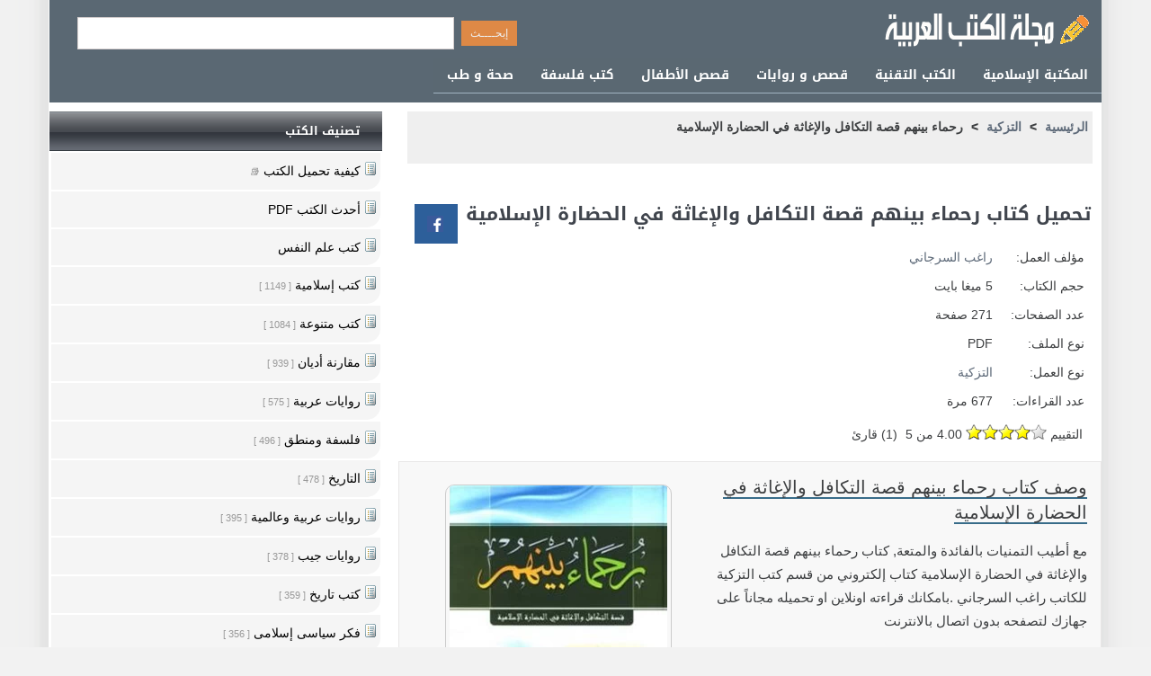

--- FILE ---
content_type: text/html; Charset=utf-8
request_url: https://www.alarabimag.com/books/25587-%D8%B1%D8%AD%D9%85%D8%A7%D8%A1-%D8%A8%D9%8A%D9%86%D9%87%D9%85-%D9%82%D8%B5%D8%A9-%D8%A7%D9%84%D8%AA%D9%83%D8%A7%D9%81%D9%84-%D9%88%D8%A7%D9%84%D8%A5%D8%BA%D8%A7%D8%AB%D8%A9.html
body_size: 13303
content:

<!DOCTYPE html>
<html lang="ar" dir="rtl"><head>
<meta content="text/html; charset=utf-8" http-equiv="Content-Type">
<meta name="viewport" content="width=device-width, initial-scale=1.0">
<title>تحميل  كتاب رحماء بينهم قصة التكافل والإغاثة في الحضارة الإسلامية -   كتب PDF</title>
<meta content="تحميل وقراءة كتاب رحماء بينهم قصة التكافل والإغاثة في الحضارة الإسلامية للكاتب راغب السرجاني الكتاب من قسم التزكية - كتب pdf" name="description">
<meta content="رحماء ,بينهم ,التكافل ,والإغاثة ,الحضارة ,الإسلامية ," name="keywords">
<link rel="dns-prefetch" href="//www.googletagmanager.com">
<link rel="preconnect" href="//www.googletagmanager.com">
<link rel="dns-prefetch" href="//pagead2.googlesyndication.com">
<link rel="dns-prefetch" href="//partner.googleadservices.com">  
<link rel="dns-prefetch" href="//ajax.googleapis.com"> 
<link rel="dns-prefetch" href="//www.google-analytics.com">
<link rel="preconnect" href="//www.google-analytics.com">
<link rel="dns-prefetch" href="//stats.g.doubleclick.net">
<link rel="preconnect" href="//stats.g.doubleclick.net">
<link rel="dns-prefetch" href="//googleads.g.doubleclick.net">
<link rel="preconnect" href="//adservice.google.com">
<link rel="dns-prefetch" href="//tpc.googlesyndication.com">
<link rel="preconnect" href="//tpc.googlesyndication.com">
<meta property="og:title" content=" تحميل  كتاب رحماء بينهم قصة التكافل والإغاثة في الحضارة الإسلامية -   كتب PDF   " />
<meta property="og:site_name" content="مجلة الكتب العربية -    كتب و روايات" />
<meta property="og:image" content="https://www.alarabimag.com/images/thumbs/25587.jpg" />
  <meta property="og:url" content="https://www.alarabimag.com/books/25587-%D8%B1%D8%AD%D9%85%D8%A7%D8%A1-%D8%A8%D9%8A%D9%86%D9%87%D9%85-%D9%82%D8%B5%D8%A9-%D8%A7%D9%84%D8%AA%D9%83%D8%A7%D9%81%D9%84-%D9%88%D8%A7%D9%84%D8%A5%D8%BA%D8%A7%D8%AB%D8%A9.html" />
  <meta property="og:description" content="تحميل وقراءة كتاب رحماء بينهم قصة التكافل والإغاثة في الحضارة الإسلامية للكاتب راغب السرجاني الكتاب من قسم التزكية - كتب pdf" />

<meta property="og:type" content="article">
<meta property="og:locale" content="ar_AR">
<link href="https://www.alarabimag.com/books/25587-%D8%B1%D8%AD%D9%85%D8%A7%D8%A1-%D8%A8%D9%8A%D9%86%D9%87%D9%85-%D9%82%D8%B5%D8%A9-%D8%A7%D9%84%D8%AA%D9%83%D8%A7%D9%81%D9%84-%D9%88%D8%A7%D9%84%D8%A5%D8%BA%D8%A7%D8%AB%D8%A9.html" rel="canonical">
<script type="application/ld+json">
{
  "@context": "http://schema.org",
  "@type": "Book",
  "name": "رحماء بينهم قصة التكافل والإغاثة في الحضارة الإسلامية",
  "inLanguage": "Arabic",
    "aggregateRating": {
    "@type": "AggregateRating",
     "ratingValue": "4.00",
     "ratingCount": "1",
    "bestRating": "5",
	"worstRating": "1"
    },    
  "author": {
        "@type": "Person",
        "name": "راغب السرجاني",
     "url": "https://www.alarabimag.com/author/راغب-السرجاني/"
    } , 
  "bookFormat": "http://schema.org/Paperback",
	"description": "تحميل وقراءة كتاب رحماء بينهم قصة التكافل والإغاثة في الحضارة الإسلامية للكاتب راغب السرجاني الكتاب من قسم التزكية - كتب pdf",
	"url": "https://www.alarabimag.com/books/25587-%D8%B1%D8%AD%D9%85%D8%A7%D8%A1-%D8%A8%D9%8A%D9%86%D9%87%D9%85-%D9%82%D8%B5%D8%A9-%D8%A7%D9%84%D8%AA%D9%83%D8%A7%D9%81%D9%84-%D9%88%D8%A7%D9%84%D8%A5%D8%BA%D8%A7%D8%AB%D8%A9.html",
    "datePublished": "2019-12-12T12:00:00+00:00","dateModified": "2019-12-12T12:00:00+00:00",
    
    "numberOfPages": "271",
    
	"image": "https://www.alarabimag.com/images/thumbs/25587.jpg"
}
</script>
<script type="application/ld+json">
		  {
			"@context": "https://schema.org/",
			"@type": "WebSite",
			"name": "مجلة الكتب العربية",
			"alternateName": "Alarabimag",
			"url": "https://www.alarabimag.com/",
			"potentialAction": {
			"@type": "SearchAction",
			"target": "https://www.alarabimag.com/search?q={search_term_string}",
			"query-input": "required name=search_term_string"
			}	
		  }
		  </script>

 <!--[if lt IE 9]>
    <script src="/js/html5-oldIE.js"></script>
<![endif]-->

<style> 
@font-face{font-family:'Droid Arabic Kufi';font-style:normal;font-weight:700;src:url(//fonts.gstatic.com/ea/droidarabickufi/v6/DroidKufi-Bold.eot?);src:url(//fonts.gstatic.com/ea/droidarabickufi/v6/DroidKufi-Bold.eot?#iefix) format('embedded-opentype'),url(//fonts.gstatic.com/ea/droidarabickufi/v6/DroidKufi-Bold.woff2) format('woff2'),url(//fonts.gstatic.com/ea/droidarabickufi/v6/DroidKufi-Bold.woff) format('woff'),url(//fonts.gstatic.com/ea/droidarabickufi/v6/DroidKufi-Bold.ttf) format('truetype')}body{font-size:14px;line-height:22px;font-family:sans-serif,Tahoma,Arial,Helvetica;background:#f2f2f2 url(/images/body.gif) top center repeat-y;margin:0 auto;color:#3d3f41}div{display:block;overflow:hidden;min-height:18px}.authorbooks{width:100%}.downtools{min-height:95px;line-height:22px;width:70%}.authorbooks ul{padding:5px;font-size:16px;display:block;overflow:hidden;margin:0 0 15px 0;list-style-type:none}.authorbooks li{height:auto;margin:0 10px 5px 0;color:#3c3636}.authorbooks li:before{margin-left:8px;content:"."}.authorbooks li a{height:30px;line-height:30px;font-size:18px;color:#333}.authorbooks li div{font-size:12px;margin-right:10px;border-bottom:1px dotted #d0cece;line-height:30px}.authorbooks .firstr{font-size:16px;color:#2a884b;font-weight:600}.authorbooks .secstr{font-size:14px;font-weight:600;font-weight:600}.authorbooks .rating{direction:ltr;color:#4a4545;text-align:left}.authorbooks .totalr{margin-right:20px;color:#7d7575}.logo,.facebook,.google,.twitter,.bullet,.icon,.dot:before{background:url(/images/icons.png) no-repeat}.icon,.back-to-top{display:inline-block}.icon.download{background-position:-110px -51px;width:28px;height:30px}.icon.google{background-position:-55px -51px;width:20px;height:20px}.icon.facebook{background-position:-55px -72px;width:20px;height:20px}.icon.back-to-top{background-position:0 -51px;width:50px;height:50px}.slide{width:600px;height:340px;float:right;border:1px #cecece solid;position:relative}.share-box{padding-top:5px;padding-bottom:5px;float:none;overflow:hidden;text-align:center;position:absolute;top:10px;left:10px;margin:0!important}.similist{width:100%;padding:10px;box-sizing:border-box}.share-buttons a{padding:13px;margin-left:3px;margin-bottom:3px;float:left;text-decoration:none !important;width:22px;height:18px;color:#fff}.share-buttons a:Hover{opacity:.8}.share-facebook{background:#2d5f9a}.share-google{background:#d73d32}.webshow{width:166px;height:340px;float:left;border:1px #cecece solid;position:relative}.wbox{position:relative;list-style:none;overflow:hidden;width:100%;padding:0;margin:0}.contact div{padding:5px}.contact span{padding:5px}.wbox li{height:60px;overflow:hidden;border-bottom:1px #cecece solid;padding:1px}.wbox div{height:60px;overflow:hidden;padding-top:6px;font-family:Tahoma;font-size:11px;line-height:15px;text-align:justify}.wbox img{padding-left:5px}.subinfo{position:absolute;bottom:5px;left:25px;font-size:12px}.rslides{position:relative;list-style:none;overflow:hidden;width:100%;padding:0;margin:0}.slidelink{color:#fff !important;margin-right:10px}.rslides div{position:absolute;top:230px;left:0;overflow:hidden;width:100%;padding:10px 0 10px 0;border:1px #fff solid;z-index:1;color:#fff;background-attachment:scroll;background-clip:border-box;background-color:rgba(0,0,0,.7);background-image:none;background-origin:padding-box;background-position:0 0;background-repeat:repeat;background-size:auto auto;bottom:5px;width:100%}.b1{display:block;text-align:right;height:28px;line-height:24px;padding-top:3px;font-size:15px;overflow:hidden;direction:rtl;margin-right:10px}.b1 a{color:#456377}.b1 a:before{content:"•"}.paginat{display:block;height:80px;line-height:21px;clear:both;padding-top:3px;font-family:Tahoma,Helvetica,sans-serif;font-size:12px;font-weight:normal;overflow:hidden;width:100%}.paginat a{padding:5px;padding-top:5px;padding-bottom:5px;border:1px solid #ebebeb;margin-right:10px;text-decoration:none;background-color:#f5f5f5;color:#173b53;width:22px;font-weight:normal;margin-top:2px}.paginat a:hover{background-color:#def;border:1px solid #bdf;color:#0072bc}.paginat .activelnk{padding:5px;border:1px solid #d0d6dc;margin-right:10px;text-decoration:none;background-color:#e1e6ea;color:#363a3d;clear:both;overflow:hidden;margin-bottom:9px;height:25px}.paginat div{padding-top:5px;padding-bottom:0;margin-left:10px;clear:both;overflow:hidden;margin-bottom:5px}.paginat .disabled_pagination{padding:7px;padding-top:2px;padding-bottom:2px;border:1px solid #ebebeb;margin-left:10px;text-decoration:none;background-color:#f5f5f5;color:#d7d7d7;cursor:default}.cats ul{padding:5px;background-color:#efefef;font-size:14px;font-weight:bold;display:block;overflow:hidden;margin:0 0 15px 0;list-style-type:none;height:48px;line-height:24px}.cats li{display:inline;margin-left:5px}.rslides li{-webkit-backface-visibility:hidden;position:absolute;display:none;width:100%;left:0;top:0;height:314px;max-height:314px}.rslides li:first-child{position:relative;display:block;float:left}.rslides img{display:block;height:auto;float:none;width:100%;border:0}.centered-btns_nav{z-index:3;position:absolute;-webkit-tap-highlight-color:rgba(0,0,0,0);top:50%;left:0;opacity:.7;text-indent:-9999px;overflow:hidden;text-decoration:none;height:61px;width:38px;background:transparent url("/images/themes.gif") no-repeat left top;margin-top:-45px}.centered-btns_nav:active{opacity:1}.centered-btns_nav.next{left:auto;background-position:right top;right:0}.transparent-btns_nav{z-index:3;position:absolute;-webkit-tap-highlight-color:rgba(0,0,0,0);top:0;left:0;display:block;background:#fff;opacity:0;filter:alpha(opacity=1);width:48%;text-indent:-9999px;overflow:hidden;height:91%}.transparent-btns_nav.next{left:auto;right:0}.large-btns_nav{z-index:3;position:absolute;-webkit-tap-highlight-color:rgba(0,0,0,0);opacity:.6;text-indent:-9999px;overflow:hidden;top:0;bottom:0;left:0;background:#000 url("/images/themes.gif") no-repeat left 50%;width:38px}.large-btns_nav:active{opacity:1}.large-btns_nav.next{left:auto;background-position:right 50%;right:0}.centered-btns_nav:focus,.transparent-btns_nav:focus,.large-btns_nav:focus{outline:none}.centered-btns_tabs,.transparent-btns_tabs,.large-btns_tabs{margin-top:10px;text-align:center}.centered-btns_tabs li,.transparent-btns_tabs li,.large-btns_tabs li{display:inline;float:none;_float:left;*float:left;margin-right:5px}.centered-btns_tabs a,.transparent-btns_tabs a,.large-btns_tabs a{text-indent:-9999px;overflow:hidden;-webkit-border-radius:15px;-moz-border-radius:15px;border-radius:15px;background:#ccc;background:rgba(0,0,0,.2);display:inline-block;_display:block;*display:block;-webkit-box-shadow:inset 0 0 2px 0 rgba(0,0,0,.3);-moz-box-shadow:inset 0 0 2px 0 rgba(0,0,0,.3);box-shadow:inset 0 0 2px 0 rgba(0,0,0,.3);width:9px;height:9px}.centered-btns_here a,.transparent-btns_here a,.large-btns_here a{background:#222;background:rgba(0,0,0,.8)}.listcolumn{width:40%;height:190px;overflow:hidden;margin-bottom:5px;padding:10px;box-sizing:border-box;border:1px solid #eee;border-radius:10px;margin:10px}.listcolumn{float:right}.listcolumn h3{margin:2px 0;font-size:16px}.listcolumn a{display:block;overflow:hidden;padding-right:3px;font-weight:bold;text-align:right;word-wrap:break-word;margin-top:5px}.listcolumn img,.shelf img{width:80px;height:124px;display:block;margin-left:7px;border-radius:5px 5px 0 0;background-color:#49cbd2}.listcolumn span{display:block;overflow:hidden;word-wrap:break-word;text-align:right}#top{margin:20px auto 0 auto;width:1170px;position:relative;margin:0 auto;background-color:#5a6873}#Header{margin:0 auto 0 auto;width:1170px;height:65px;position:relative;background-color:#5a6873}#dside{background:#fff;width:370px;position:relative;text-align:center;float:left;direction:rtl;padding:0;padding-bottom:5px;min-height:400px}#dcontent{background:#fff;width:782px;direction:rtl;float:right;height:auto}.readonline,.readonline .divbox{width:96%!important}.plist{padding:10px;box-sizing:border-box;height:auto;overflow:auto}.reviews{width:98%;margin:10px auto}.fbmenu{margin:5px 10px 5px 10px;width:350px;height:280px;background-color:#fff;text-align:left}.logo{margin-right:5px;margin-top:10px;background-position:0 0;width:250px;height:50px}#body{clear:both;width:1170px;margin:0 auto}#lefth{width:625px;height:64px;padding:0;position:relative;float:left;text-align:center}#righth{width:350px;height:64px;float:right;text-align:right}.vrating{margin:10px;border:1px solid #eee;background-color:#fff;min-width:40px;display:inline-block;padding:5px;font-weight:600;text-align:center;vertical-align:baseline;border-radius:10px;-webkit-transition:color .15s ease-in-out,background-color .15s ease-in-out,border-color .15s ease-in-out,-webkit-box-shadow .15s ease-in-out;transition:color .15s ease-in-out,background-color .15s ease-in-out,border-color .15s ease-in-out,box-shadow .15s ease-in-out,-webkit-box-shadow .15s ease-in-out}.staron{position:absolute;width:100px;bottom:1px;right:1px;border:1px solid #eee;background-color:#fff;height:30px;font-weight:600;text-align:center;vertical-align:baseline;border-radius:5px;-webkit-transition:color .15s ease-in-out,background-color .15s ease-in-out,border-color .15s ease-in-out,-webkit-box-shadow .15s ease-in-out;transition:color .15s ease-in-out,background-color .15s ease-in-out,border-color .15s ease-in-out,box-shadow .15s ease-in-out,-webkit-box-shadow .15s ease-in-out}.staron *{display:inline}.goleft{float:left;padding-left:5px}.goright{float:right;margin-left:5px}#hmenu{display:block;width:1170px;height:45px;padding:0;margin-bottom:4px;min-height:32px;overflow:hidden}#hmenu ul{float:right;margin-top:5px;padding:0;margin:0 0 2px 0;list-style:none;background-color:#5a6872;display:block;overflow:hidden}#hmenu li{float:right}#hmenu li a{display:block;padding:8px 15px;text-decoration:none;color:#fff;border-bottom:1px solid #a1b4c1;font-family:'Droid Arabic Kufi';font-size:14px;font-weight:normal;box-sizing:border-box}#hmenu li a:hover{color:#a9d7ef}.home:hover{background-color:#bf0426 !important}.mainimage{text-align:center;margin:0 auto;padding:10px;display:block;overflow:hidden;float:left;width:304px}.mainimage img{margin:0 auto;max-width:285px;height:auto;border-radius:10px;border:1px solid #ccc}.mainimage img:after{clear:both;content:" "}a img{transition-delay:0s;transition-duration:.5s;transition-property:opacity;transition-timing-function:ease-out}a:hover img{opacity:.8}hr{border:0;height:1px;background:#333;background-image:-webkit-linear-gradient(left,#ccc,#333,#ccc);background-image:-moz-linear-gradient(left,#ccc,#333,#ccc);background-image:-ms-linear-gradient(left,#ccc,#333,#ccc);background-image:-o-linear-gradient(left,#ccc,#333,#ccc);clear:both}.hotbooks{width:760px;margin-bottom:5px;min-height:155px;background-color:#f2f2f2;overflow:auto;border:1px #eaeaea solid;padding-right:5px;padding-left:5px;border-radius:10px;margin:0 auto 20px auto}.hotbooks .smallimg{margin-top:10px;border-radius:10px;padding:5px}.info{margin-right:5px;height:100%;margin-top:10px}.pheader{border-right:3px solid #c79278;padding-right:5px;margin-bottom:5px}.downinfo{width:75%;height:40px;margin:10px;background-color:#fff;display:block;text-align:center;color:#373131;line-height:40px;font-size:16px;font-weight:600;border:1px solid #fff;color:#4b4b5a;background-color:#e4e6eb;border-radius:6px;cursor:pointer}.tools{margin:5px;font-size:14px}TD{font-size:12px;FONT-FAMILY:Tahoma;text-align:right}h1{FONT-SIZE:24px;COLOR:#40454d;line-height:36px;font-family:'Droid Arabic Kufi';color:#de8946}h2{overflow:hidden;text-overflow:ellipsis;font-size:20px;margin-right:10px;min-height:30px;line-height:30px;margin:15px 15px 15px auto}h3{font-weight:600;font-size:18px;margin-right:10px}.Title{font-size:1.5em;color:#40454d;margin:0;padding:4px;font-weight:bold;margin:10px auto}.Header .Title{width:98%;margin:10px auto}.subtitle{margin-right:20px}.col3{float:right;width:330px;margin:1px;overflow:hidden;text-align:right;display:block;position:relative;height:130px;border:1px solid #eee}.Header{text-align:right;padding:4px;display:block;overflow:hidden}.Header div{margin:10px 5px}.rTable{display:table}.rTableRow{display:table-row}.rTableCell,.rTableHead{display:table-cell;padding:5px 10px}.cats{text-align:right;padding:4px 10px 5px;margin-top:6px}.newmenu{width:100%}.headerbar{font-weight:normal;font:13px 'Droid Arabic Kufi';color:#fff;background-image:url([data-uri]);background-color:#2d4262;margin-bottom:2px;margin-top:0;padding:7px 5px 7px 8px;text-align:right;display:block;clear:both;height:30px}.headerbar h3{font:13px 'Droid Arabic Kufi';margin-bottom:2px;margin-top:0;padding:2px 10px 0 0}.newmenu ul{list-style-type:none;margin:0 auto;padding:0;text-align:center;width:99%}.newmenu ul li{padding-bottom:2px;margin:0;direction:rtl;text-align:right}.newmenu ul li a{color:#000;background:#f5f5f5 no-repeat center right 2px;display:block;padding:5px 0;line-height:17px;padding-right:22px;text-decoration:none}#dside .newmenu li a{min-height:30px;line-height:30px;padding-left:20px;border-radius:0 0 15px 0}.newmenu ul li span{font-size:11px;color:#999}.dot:before{background-position:-80px -87px;width:15px;height:15px;display:block;position:absolute;content:" ";top:10px;right:2px}.dot{position:relative}.newmenu ul li a:visited{color:#000}.newmenu ul li a:hover{color:#fff;background:#c16e36;text-decoration:none}.downtown a{color:#000;display:block;padding:5px 0;line-height:17px;padding-right:18px;text-decoration:none}#srchbox{background:#2d4262;padding:4px;text-align:center;margin:0 auto}.download{width:240px;height:40px;margin:10px;background-color:#229e14;display:block;text-align:center;color:#fff;line-height:40px;font-size:16px;font-weight:600}.read{background-color:#3c6596}.read:hover{background-color:#354961}#toptools{background-color:#015ca2;background:#015ca2 url(/images/topt.png) right top;width:1170px;height:40px;text-align:right;margin-bottom:10px;direction:rtl}#social_links{float:left;padding:6px 0 0 6px}#download{padding:10px 0 0 6px}#toptools a{color:#fff;margin:10px 0 10px 0}:link{COLOR:#5e6a79;FONT-STYLE:normal;FONT-VARIANT:normal;TEXT-DECORATION:none}:visited{COLOR:#406592;FONT-STYLE:normal;FONT-FAMILY:Tahoma;FONT-VARIANT:normal;TEXT-DECORATION:none}.txtbox{CLEAR:both;BORDER:#d4cece 1px solid;padding:4px;FONT-size:14px;COLOR:#6d3f1f;margin:4px}.divbox{clear:both;border:#d4cece 1px solid;font-size:14px;COLOR:#6d3f1f;margin:10px;padding:5px;border-radius:6px}.read-pdf{margin:10px auto}.email{width:230px}input{border:1px solid #999;CLEAR:both;FONT-WEIGHT:normal;FONT-FAMILY:Tahoma;FONT-SIZE:12px;COLOR:#000;FONT-STYLE:normal;FONT-VARIANT:normal;height:20px}.p1{text-align:center;padding:10px}#newsDesc{-webkit-box-sizing:border-box;box-sizing:border-box;position:relative;border:thin #e8e7e7 solid;background-color:#f8f8f8;text-align:right;line-height:26px;margin:5px auto;padding:15px;display:block;overflow:hidden;min-height:370px;font-size:15px;word-break:break-word}.about{font-size:20px;border-bottom:2px solid #386c89}SELECT{FONT-SIZE:11pt;COLOR:#000;FONT-FAMILY:Tahoma}TEXTAREA{FONT-SIZE:8pt;COLOR:#000;FONT-FAMILY:Tahoma}.SearchButton{background:#f9f9f9;background:-moz-linear-gradient(top,#f9f9f9 0,#f1f1f1 50%,#e2e2e2 51%,#bbb 100%);background:-webkit-gradient(linear,left top,left bottom,color-stop(0%,#f9f9f9),color-stop(50%,#f1f1f1),color-stop(51%,#e2e2e2),color-stop(100%,#bbb));filter:progid:DXImageTransform.Microsoft.gradient(startColorstr='#F9F9F9',endColorstr='#BBB',GradientType=0);-ms-filter:"progid:DXImageTransform.Microsoft.Gradient(GradientType=0,StartColorStr=#F9F9F9,EndColorStr=#BBB)";background:-o-linear-gradient(top,#f9f9f9 0,#f1f1f1 50%,#e2e2e2 51%,#bbb 100%);border-color:#474a51;border-radius:0 3px 3px 0 !important;-moz-border-radius:0 3px 3px 0 !important;-khtml-border-radius:0 3px 3px 0 !important;-webkit-border-radius:0 3px 3px 0 !important;border-left:1px solid #a5a6a7 !important;border-style:solid;border-width:1px;cursor:pointer;*float:left;margin-top:5px;padding:0;height:26px;width:80px}.button{padding:1px 10px 5px;display:inline;background:#777 repeat-x bottom;border:none;color:#000;cursor:pointer;height:30px;margin:0}.button:hover{background-position:0 -48px;color:#fff}.button:active{background-position:0 top;position:relative;top:1px}.smallimg{float:right;width:80px;height:124px;border:thin #ccc solid;margin-left:15px}.newsimg{width:150px;height:216px;max-height:467px;margin:15px 5px 5px 10px;position:relative;border-radius:10px}.related a{color:#000}.related h3{padding:0}.related{border-bottom:thin #ccc solid;padding:15px;margin-top:10px}.related:after{clear:both}#prefooter{width:1170px;overflow:auto;padding-bottom:10px;text-align:center;padding-top:5px;margin:10px 0 0 0;clear:both}#footer{background:none repeat scroll 0 0 #01344c;color:#fff;overflow:auto;padding-bottom:10px;direction:rtl;text-align:center;padding-top:5px;margin:10px 0 0 0;clear:both;font-size:14px}#footer ul li{display:inline;list-style-type:none;margin-right:5px}#footer a{text-decoration:none;color:#fff;padding:5px;border-radius:5px}.srch{padding:15px 20px;margin:0 auto;width:500px;float:left;text-align:right}.srch input{height:26px;line-height:30px}.nsl{padding:10px;margin:10px auto 20px auto;width:320px;float:none;text-align:right;border:1px #dedddd solid}.nsl input{height:20px;line-height:20px}.button.orange{background-color:#de8946;height:28px;line-height:26px;color:#eee}listbox{margin:0;padding:0 0 10px 0}.listbox ul{background-color:#f1f3f8;border:thin #ccc solid;list-style:none outside none;margin:0;padding:2px 20px}.listbox ul li{padding:1px 4px 2px 0;margin:0;direction:rtl;text-align:right}.listbox ul li a{color:#000;display:block;padding:2px 0;line-height:24px;text-decoration:none}.listbox ul li a:hover{color:#f90;text-decoration:none}.userRating{direction:ltr;padding-right:12px}.ui-rater>span{vertical-align:top}.ui-rater-rating{margin-left:5px;direction:rtl}.ui-rater-starsOff,.ui-rater-starsOn{display:inline-block;height:18px;background:url(/images/stars.png) repeat-x 0 0}.ui-rater-starsOn{display:block;max-width:90px;top:0;background-position:0 -36px}#player{width:640px}#popvideo_wrapper{width:640px !important;height:360px !important}@media(max-width:1189px){body{width:100%;max-width:1190px}#dcontent{width:66%}#download,.hotbooks{width:98%;float:none}#dside{width:33%;text-align:right}#top{width:100%}#Header{width:100%;height:auto;text-align:center}#toptools,#prefooter,#body{width:100%}#hmenu{margin:0 15px 5px auto;text-align:center;width:99%;max-width:730px}}@media(max-width:979px){body{width:99%;max-width:730px;line-height:1.429}#dcontent{width:98%;float:none}#download{width:98%;float:none}#dside{width:90%;text-align:right;direction:rtl;padding:0;margin:0 auto 20px auto;padding-bottom:5px;float:none;margin:0 auto;text-align:center}#dcontent{width:96%;float:none;margin:5px auto}#top{width:100%;margin:0 auto;text-align:center}#Header{width:100%;height:auto;text-align:center;min-height:120px}#lefth{width:99%;float:none;min-height:60px;height:60px}#righth{width:99%;height:auto;margin:0 auto;padding:0;margin-top:5px}#toptools,#prefooter,#body{width:100%}.srch{padding:15px 10px;margin:0 auto;width:99%;float:none;text-align:center}#hmenu{margin:0 15px 5px auto;text-align:center;width:99%;max-width:730px}.listcolumn{margin:10px auto}}@media(max-width:719px){body{border-right:thin #a9a9a9 solid;border-left:thin #a9a9a9 solid}.newsimg{display:block;padding:5px;margin:10px auto 10px auto;width:75px;float:right;height:auto;min-height:108px}.listcolumn{width:100%;float:none}.share-box{top:100px}h2{font-size:18px;min-height:40px;overflow:visible;text-overflow:ellipsis;margin-right:10px;white-space:break-spaces;line-height:22px}.downinfo{width:94%}.downtools{min-height:45px;line-height:22px}.subinfo{position:static}#homeli{width:98% !important}#qsrch{width:60%}#hmenu{margin:5px auto;text-align:center;width:99%;max-width:730px;height:auto;margin-bottom:10px}#hmenu ul{padding:2px;margin:0 auto 4px auto;list-style:none;float:none;display:block}#hmenu li{float:left;width:48%;border:1px solid #5e6c75;padding:2px}.txtbox{max-width:220px}.divbox{max-width:280px;margin:10px auto}.readonline .divbox{max-width:320px!important}.mainimage img{margin:0;width:100% !important;max-width:700px}}@media(max-width:360px){body{border-right:thin #a9a9a9 solid;border-left:thin #a9a9a9 solid}#hmenu li{float:left;width:45.5%;border:1px solid #535e67;padding:0}.fbmenu{margin:0;width:100% !important}.readonline .divbox{max-width:320px!important}.mainimage{float:none;width:100%}.mainimage img{margin:0;width:100% !important;max-width:185px}#player{width:100%}#popvideo_wrapper{width:100% !important;height:100% !important}.col3{float:none;width:318px}}@media(max-width:410px){#hmenu li{float:left;width:48%;padding:2px}#homeli{display:none}#hmenu li a{border:none;padding:8px 5px}.mainimage img{margin:0 auto;padding:10px;width:185px;max-width:185px}.mainimage{clear:both;float:none;padding:10px 0}.cats{padding:4px 0 5px 0}#newsDesc{width:100%;padding:0 12px;border:none}.share-box{clear:both;margin:0 auto}}@media(max-width:310px){#hmenu li{width:98%}.mainimage img{margin:0;width:100% !important;max-width:300px}}.responsive-softs{width:728px;height:90px}@media(max-width:740px){.responsive-softs{width:468px;height:60px}}@media(max-width:640px){.mainimage{float:none;width:100%}.mainimage img{margin:10px auto;padding:10px;max-width:240px}}@media(max-width:447px){.responsive-softs{width:320px;height:50px}}
</style>

<link rel="manifest" href="/manifest.json">
 
<script async src="https://www.googletagmanager.com/gtag/js?id=G-KW1PNVGRPN"></script>
<script>
  window.dataLayer = window.dataLayer || [];
  function gtag(){dataLayer.push(arguments);}
  gtag('js', new Date());
  gtag('config', 'G-KW1PNVGRPN');
</script>
</head>	
<body>   
<div id="top"> 
<div id="Header">	
<div id="righth">
<a href="/" title="مجلة الكتب العربية" class="icon logo"></a> 
</div> 
<div id="lefth"><div  class="srch"> 
  <form action="/search/">
     <input type="submit" value="إبحــــث" class="button orange"  />   <input name="q" class="txtbox" size="50"   value="" id="qsrch"/>  
        
       </form>
  
</div>
 
 
 
</div>
</div>
<nav id="hmenu">
		<ul > 
            <li> 
				<a href="/193/كتب-إسلامية/">
				    المكتبة الإسلامية</a> </li>	       
        <li> 
				<a href="/192/كمبيوتر-وانترنت/">
				  الكتب التقنية  </a> </li>			 
			<li> 	<a href="/213/روايات-عربية/">
				 قصص و روايات</a>  </li>	 
	<li> 	<a href="/212/قصص-أطفال/">
				قصص الأطفال  </a>  </li>
						<li> 
				<a href="/190/%D9%81%D9%84%D8%B3%D9%81%D8%A9-%D9%88%D9%85%D9%86%D8%B7%D9%82/">   كتب فلسفة 
				</a> </li> 
                <li> 
				<a href="/208/كتب-طب/">   صحة و طب      
				</a></li> 
	  </ul>
 </nav>
</div>
<div id="body">
 <div id="dcontent"> 
<div class="cats">
<ul  itemscope itemtype="http://schema.org/BreadcrumbList">
<li itemprop="itemListElement" itemscope itemtype="http://schema.org/ListItem"><a itemprop="item"  href="/"><span itemprop="name">الرئيسية</span></a>
<meta itemprop="position" content="1">
</li><li>&gt;</li>		 
<li itemprop="itemListElement" itemscope itemtype="http://schema.org/ListItem"> <a  itemprop="item" href="/381/%D8%A7%D9%84%D8%AA%D8%B2%D9%83%D9%8A%D8%A9/">  <span itemprop="name">التزكية </span></a>  <meta itemprop="position" content="2" /> </li>  
<li>&gt;</li>
<li>رحماء بينهم قصة التكافل والإغاثة في الحضارة الإسلامية</li>
</ul>
</div>
<div>
<div class="Header" style="position:relative"> 
<h1 class="Title">تحميل كتاب رحماء بينهم قصة التكافل والإغاثة في الحضارة الإسلامية</h1>
 <div class="share-box">
    <div class="share-buttons">
        <a class="share-facebook" href="https://www.facebook.com/sharer.php?u=https://www.alarabimag.com/books/25587-%D8%B1%D8%AD%D9%85%D8%A7%D8%A1-%D8%A8%D9%8A%D9%86%D9%87%D9%85-%D9%82%D8%B5%D8%A9-%D8%A7%D9%84%D8%AA%D9%83%D8%A7%D9%81%D9%84-%D9%88%D8%A7%D9%84%D8%A5%D8%BA%D8%A7%D8%AB%D8%A9.html" title="شارك على الـ Facebook" target="_blank" rel="nofollow noopener">            
       <span class="icon facebook"></span>
        </a>
    </div>
</div>
<div class="rTable">
<div class="rTableRow">
<div class="rTableHead">مؤلف العمل:</div>
<div class="rTableCell">	
    <a href="/author/راغب-السرجاني/">راغب السرجاني</a>
      </div>
</div>
	
<div class="rTableRow">
<div class="rTableHead">حجم الكتاب:</div>
<div class="rTableCell">5  ميغا بايت</div>
</div>
	
<div class="rTableRow">
<div class="rTableHead">عدد الصفحات:</div>
<div class="rTableCell">271 صفحة</div>
</div>
	
<div class="rTableRow">
<div class="rTableHead">نوع الملف:</div>
<div class="rTableCell">PDF</div>
</div>

<div class="rTableRow">
<div class="rTableHead">نوع العمل:</div>
<div class="rTableCell"><a href="/381/%D8%A7%D9%84%D8%AA%D8%B2%D9%83%D9%8A%D8%A9/">التزكية </a></div>
</div>

<div class="rTableRow">
<div class="rTableHead">عدد القراءات:</div>
<div class="rTableCell">677 مرة</div>
</div>
</div>
	<div class="userRating review hreview-aggregate" id="25587"  >
	<span>التقييم</span>
	<span class="ui-rater rating">
				<span class="ui-rater-starsOff" style="width:90px;"><span class="ui-rater-starsOn" style="width:72px"></span></span>
				<span class="ui-rater-rating average">4.00 من 5 </span> 
  
 (<span class="ui-rater-rateCount votes">1</span>) قارئ </span> 
							 
</div>
</div>
<div id="newsDesc"> <div> 
      	
<figure id="screenthumb" class="mainimage">
<img  alt="كتاب رحماء بينهم قصة التكافل والإغاثة في الحضارة الإسلامية"  src="/images/thumbs/mid/25587.webp" onerror="this.src='https://www.alarabimag.com/images/error.jpg'">
</figure>
   
    
    <span class="about">وصف كتاب رحماء بينهم قصة التكافل والإغاثة في الحضارة الإسلامية</span>
<p></p>
                
          <p>
                           مع أطيب التمنيات بالفائدة والمتعة, كتاب رحماء بينهم قصة التكافل والإغاثة في الحضارة الإسلامية كتاب إلكتروني من قسم كتب التزكية  للكاتب راغب السرجاني
                                
                           .بامكانك قراءته اونلاين او تحميله مجاناً على جهازك لتصفحه بدون اتصال بالانترنت 
                           
                              </p>

<div class="divbox">
     <span class="about">تحميل كتاب رحماء بينهم قصة التكافل والإغاثة في الحضارة الإسلامية</span>
    <p>
جميع حقوق الملكية الفكرية محفوظة لمؤلف الكتاب, لإجراء أي تعديل الرجاء <a href="/feedback/?b=25587" rel="nofollow">الإتصال بنا</a>.
</p>


 <div id="download">
     <a href="/download/25587-pdf" rel="nofollow" title="تحميل كتاب رحماء بينهم قصة التكافل والإغاثة في الحضارة الإسلامية" onClick="ga('send','event',{eventCategory:'Books',eventAction:'Download',eventLabel:'رحماء بينهم قصة التكافل والإغاثة في الحضارة الإسلامية'})"><span class="download">تحميل الكتاب PDF</span></a>
 </div>


<div id="read">
    <a href="/read/25587-%D8%B1%D8%AD%D9%85%D8%A7%D8%A1-%D8%A8%D9%8A%D9%86%D9%87%D9%85-%D9%82%D8%B5%D8%A9-%D8%A7%D9%84%D8%AA%D9%83%D8%A7%D9%81%D9%84-%D9%88%D8%A7%D9%84%D8%A5%D8%BA%D8%A7%D8%AB%D8%A9.html" title="قراءة كتاب رحماء بينهم قصة التكافل والإغاثة في الحضارة الإسلامية" onClick="ga('send','event',{eventCategory:'Books',eventAction:'Read',eventLabel:'رحماء بينهم قصة التكافل والإغاثة في الحضارة الإسلامية'})">
        <span class="download read">قراءة الكتاب بدون تحميل</span>

    </a>
</div>

 
   </div> 
  
<div class="similist" >
  <h3>أعمال وكتب لراغب السرجاني</h3>   
  <ul class="plist" >
         <li class="listcolumn" style="position:relative">

     <div class="goleft" >
  <a href="/books/23229-%D9%82%D8%B5%D8%A9-%D8%A7%D9%84%D8%AA%D8%AA%D8%A7%D8%B1-%D9%85%D9%86-%D8%A7%D9%84%D8%A8%D8%AF%D8%A7%D9%8A%D8%A9-%D8%A5%D9%84%D9%89.html"><img class="smallimg" alt="كتاب قصة التتار من البداية إلى عين جالوت" src="/images/thumbs/small/23229.webp"></a>
        </div>
<div>

 <a href="/books/23229-%D9%82%D8%B5%D8%A9-%D8%A7%D9%84%D8%AA%D8%AA%D8%A7%D8%B1-%D9%85%D9%86-%D8%A7%D9%84%D8%A8%D8%AF%D8%A7%D9%8A%D8%A9-%D8%A5%D9%84%D9%89.html"><h3>قصة التتار من البداية إلى عين</h3></a>
        
       <div class="">
    
    <div class=""> 
   <span>راغب السرجاني</span>
    </div>
    
 <div class="tools">
    <span class="">عدد الصفحات:  424 </span>
     </div>
     


</div>
     <div class="staron">
        <div class="starsvg">  4.00 
<svg height="22px" width="22px" version="1.1" xmlns="http://www.w3.org/2000/svg" xmlns:xlink="http://www.w3.org/1999/xlink" 
	 viewBox="0 0 53.867 53.867" xml:space="preserve">
<polygon style="fill:#EFCE4A;" points="26.934,1.318 35.256,18.182 53.867,20.887 40.4,34.013 43.579,52.549 26.934,43.798 
	10.288,52.549 13.467,34.013 0,20.887 18.611,18.182 "/>
</svg>

 </div>
    </div>

 </div>
                                                                                                                       
</li>
    <li class="listcolumn" style="position:relative">

     <div class="goleft" >
  <a href="/books/23431-%D9%82%D8%B5%D8%A9-%D8%A7%D9%84%D8%AD%D8%B1%D9%88%D8%A8-%D8%A7%D9%84%D8%B5%D9%84%D9%8A%D8%A8%D9%8A%D8%A9.html"><img class="smallimg" alt="كتاب قصة الحروب الصليبية" src="/images/thumbs/small/23431.webp"></a>
        </div>
<div>

 <a href="/books/23431-%D9%82%D8%B5%D8%A9-%D8%A7%D9%84%D8%AD%D8%B1%D9%88%D8%A8-%D8%A7%D9%84%D8%B5%D9%84%D9%8A%D8%A8%D9%8A%D8%A9.html"><h3>قصة الحروب الصليبية</h3></a>
        
       <div class="">
    
    <div class=""> 
   <span>راغب السرجاني</span>
    </div>
    
 <div class="tools">
    <span class="">عدد الصفحات:  560 </span>
     </div>
     


</div>
     <div class="staron">
        <div class="starsvg">  4.00 
<svg height="22px" width="22px" version="1.1" xmlns="http://www.w3.org/2000/svg" xmlns:xlink="http://www.w3.org/1999/xlink" 
	 viewBox="0 0 53.867 53.867" xml:space="preserve">
<polygon style="fill:#EFCE4A;" points="26.934,1.318 35.256,18.182 53.867,20.887 40.4,34.013 43.579,52.549 26.934,43.798 
	10.288,52.549 13.467,34.013 0,20.887 18.611,18.182 "/>
</svg>

 </div>
    </div>

 </div>
                                                                                                                       
</li>
    <li class="listcolumn" style="position:relative">

     <div class="goleft" >
  <a href="/books/25072-%D9%82%D8%B5%D8%A9-%D8%AA%D9%88%D9%86%D8%B3-%D9%85%D9%86-%D8%A7%D9%84%D8%A8%D8%AF%D8%A7%D9%8A%D8%A9-%D8%A5%D9%84%D9%89-%D8%AB%D9%88%D8%B1%D8%A9.html"><img class="smallimg" alt="كتاب قصة تونس من البداية إلى ثورة 2011" src="/images/thumbs/small/25072.webp"></a>
        </div>
<div>

 <a href="/books/25072-%D9%82%D8%B5%D8%A9-%D8%AA%D9%88%D9%86%D8%B3-%D9%85%D9%86-%D8%A7%D9%84%D8%A8%D8%AF%D8%A7%D9%8A%D8%A9-%D8%A5%D9%84%D9%89-%D8%AB%D9%88%D8%B1%D8%A9.html"><h3>قصة تونس من البداية إلى ثورة 2011</h3></a>
        
       <div class="">
    
    <div class=""> 
   <span>راغب السرجاني</span>
    </div>
    
 <div class="tools">
    <span class="">عدد الصفحات:  145 </span>
     </div>
     


</div>
     <div class="staron">
        <div class="starsvg">  4.00 
<svg height="22px" width="22px" version="1.1" xmlns="http://www.w3.org/2000/svg" xmlns:xlink="http://www.w3.org/1999/xlink" 
	 viewBox="0 0 53.867 53.867" xml:space="preserve">
<polygon style="fill:#EFCE4A;" points="26.934,1.318 35.256,18.182 53.867,20.887 40.4,34.013 43.579,52.549 26.934,43.798 
	10.288,52.549 13.467,34.013 0,20.887 18.611,18.182 "/>
</svg>

 </div>
    </div>

 </div>
                                                                                                                       
</li>
    <li class="listcolumn" style="position:relative">

     <div class="goleft" >
  <a href="/books/25986-%D9%83%D9%8A%D9%81-%D8%AA%D8%AE%D8%AA%D8%A7%D8%B1-%D8%B1%D8%A6%D9%8A%D8%B3-%D8%A7%D9%84%D8%AC%D9%85%D9%87%D9%88%D8%B1%D9%8A%D8%A9.html"><img class="smallimg" alt="كتاب كيف تختار رئيس الجمهورية" src="/images/thumbs/small/25986.webp"></a>
        </div>
<div>

 <a href="/books/25986-%D9%83%D9%8A%D9%81-%D8%AA%D8%AE%D8%AA%D8%A7%D8%B1-%D8%B1%D8%A6%D9%8A%D8%B3-%D8%A7%D9%84%D8%AC%D9%85%D9%87%D9%88%D8%B1%D9%8A%D8%A9.html"><h3>كيف تختار رئيس الجمهورية</h3></a>
        
       <div class="">
    
    <div class=""> 
   <span>راغب السرجاني</span>
    </div>
    
 <div class="tools">
    <span class="">عدد الصفحات:  42 </span>
     </div>
     


</div>
     <div class="staron">
        <div class="starsvg">  4.00 
<svg height="22px" width="22px" version="1.1" xmlns="http://www.w3.org/2000/svg" xmlns:xlink="http://www.w3.org/1999/xlink" 
	 viewBox="0 0 53.867 53.867" xml:space="preserve">
<polygon style="fill:#EFCE4A;" points="26.934,1.318 35.256,18.182 53.867,20.887 40.4,34.013 43.579,52.549 26.934,43.798 
	10.288,52.549 13.467,34.013 0,20.887 18.611,18.182 "/>
</svg>

 </div>
    </div>

 </div>
                                                                                                                       
</li>
      
</ul>
</div>
 
 
</div>
    <div class="reviews">
    <hr />
   <h2>مشاركات القراء حول كتاب رحماء بينهم قصة التكافل والإغاثة في الحضارة الإسلامية من أعمال الكاتب </h2>  
						
                        <br />
    لكي تعم الفائدة , أي تعليق مفيد حول الكتاب او الرواية مرحب به , شارك برأيك او تجربتك , هل كانت القراءة ممتعة ؟

</div>
<div id="comments">
    <div id="fb-root"></div>
    <div class="fb-comments" data-href="https://www.alarabimag.com/books/25587-%D8%B1%D8%AD%D9%85%D8%A7%D8%A1-%D8%A8%D9%8A%D9%86%D9%87%D9%85-%D9%82%D8%B5%D8%A9-%D8%A7%D9%84%D8%AA%D9%83%D8%A7%D9%81%D9%84-%D9%88%D8%A7%D9%84%D8%A5%D8%BA%D8%A7%D8%AB%D8%A9.html" data-num-posts="15" data-width="auto" style="margin: 0 auto;">
    </div>
</div>
   
<div class="similist" >
  <h3>إقرأ أيضاً من هذه الكتب</h3>   
  <ul class="plist" >
         <li class="listcolumn" style="position:relative">

     <div class="goleft" >
  <a href="/books/30857-%D9%85%D9%88%D8%A7%D9%82%D9%81-%D8%A5%D9%8A%D9%85%D8%A7%D9%86%D9%8A%D8%A9-%D9%85%D9%86-%D9%82%D8%B5%D8%A9-%D8%A7%D9%84%D8%AE%D9%84%D9%8A%D9%84.html"><img class="smallimg" alt="كتاب مواقف إيمانية من قصة الخليل إبراهيم" src="/images/thumbs/small/30857.webp"></a>
        </div>
<div>

 <a href="/books/30857-%D9%85%D9%88%D8%A7%D9%82%D9%81-%D8%A5%D9%8A%D9%85%D8%A7%D9%86%D9%8A%D8%A9-%D9%85%D9%86-%D9%82%D8%B5%D8%A9-%D8%A7%D9%84%D8%AE%D9%84%D9%8A%D9%84.html"><h3>مواقف إيمانية من قصة الخليل إبراهيم</h3></a>
        
       <div class="">
    
    <div class=""> 
   <span>مهاب عثمان</span>
    </div>
    
 <div class="tools">
    <span class="">عدد الصفحات:  25 </span>
     </div>
     
</div>
     <div class="staron">
        <div class="starsvg">  4.00 
<svg height="22px" width="22px" version="1.1" xmlns="http://www.w3.org/2000/svg" xmlns:xlink="http://www.w3.org/1999/xlink" 
	 viewBox="0 0 53.867 53.867" xml:space="preserve">
<polygon style="fill:#EFCE4A;" points="26.934,1.318 35.256,18.182 53.867,20.887 40.4,34.013 43.579,52.549 26.934,43.798 
	10.288,52.549 13.467,34.013 0,20.887 18.611,18.182 "/>
</svg>

 </div>
    </div>

 </div>
                                                                                                                       
</li>
    <li class="listcolumn" style="position:relative">

     <div class="goleft" >
  <a href="/books/32403-%D9%86%D8%AF%D8%A7%D8%A1-%D8%A5%D9%84%D9%89-%D8%A7%D9%84%D8%B9%D9%81%D9%8A%D9%81%D8%A7%D8%AA-%D9%88%D8%A3%D9%86-%D9%8A%D8%B3%D8%AA%D8%B9%D9%81%D9%81%D9%86.html"><img class="smallimg" alt="كتاب نداء إلى العفيفات وأن يستعففن خير لهن" src="/images/thumbs/small/32403.webp"></a>
        </div>
<div>

 <a href="/books/32403-%D9%86%D8%AF%D8%A7%D8%A1-%D8%A5%D9%84%D9%89-%D8%A7%D9%84%D8%B9%D9%81%D9%8A%D9%81%D8%A7%D8%AA-%D9%88%D8%A3%D9%86-%D9%8A%D8%B3%D8%AA%D8%B9%D9%81%D9%81%D9%86.html"><h3>نداء إلى العفيفات وأن يستعففن</h3></a>
        
       <div class="">
    
    <div class=""> 
   <span>القسم العلمي بدار الوطن</span>
    </div>
    
 <div class="tools">
    <span class="">عدد الصفحات:  16 </span>
     </div>
     
</div>
     <div class="staron">
        <div class="starsvg">  4.50 
<svg height="22px" width="22px" version="1.1" xmlns="http://www.w3.org/2000/svg" xmlns:xlink="http://www.w3.org/1999/xlink" 
	 viewBox="0 0 53.867 53.867" xml:space="preserve">
<polygon style="fill:#EFCE4A;" points="26.934,1.318 35.256,18.182 53.867,20.887 40.4,34.013 43.579,52.549 26.934,43.798 
	10.288,52.549 13.467,34.013 0,20.887 18.611,18.182 "/>
</svg>

 </div>
    </div>

 </div>
                                                                                                                       
</li>
    <li class="listcolumn" style="position:relative">

     <div class="goleft" >
  <a href="/books/34134-%D9%88%D9%85%D8%B6%D8%A7%D8%AA-%D8%A5%D9%8A%D9%85%D8%A7%D9%86%D9%8A%D8%A9-%D9%88%D9%81%D9%8A-%D8%A2%D8%AE%D8%B1%D9%87-%D8%AF%D8%B1%D8%A7%D8%B3%D8%A9.html"><img class="smallimg" alt="كتاب ومضات إيمانية وفي آخره دراسة مختصرة عن تعدد الزوجات" src="/images/thumbs/small/34134.webp"></a>
        </div>
<div>

 <a href="/books/34134-%D9%88%D9%85%D8%B6%D8%A7%D8%AA-%D8%A5%D9%8A%D9%85%D8%A7%D9%86%D9%8A%D8%A9-%D9%88%D9%81%D9%8A-%D8%A2%D8%AE%D8%B1%D9%87-%D8%AF%D8%B1%D8%A7%D8%B3%D8%A9.html"><h3>ومضات إيمانية وفي آخره دراسة مختصرة</h3></a>
        
       <div class="">
    
    <div class=""> 
   <span>زهير آميدي</span>
    </div>
    
 <div class="tools">
    <span class="">عدد الصفحات:  192 </span>
     </div>
     
</div>
     <div class="staron">
        <div class="starsvg">  4.00 
<svg height="22px" width="22px" version="1.1" xmlns="http://www.w3.org/2000/svg" xmlns:xlink="http://www.w3.org/1999/xlink" 
	 viewBox="0 0 53.867 53.867" xml:space="preserve">
<polygon style="fill:#EFCE4A;" points="26.934,1.318 35.256,18.182 53.867,20.887 40.4,34.013 43.579,52.549 26.934,43.798 
	10.288,52.549 13.467,34.013 0,20.887 18.611,18.182 "/>
</svg>

 </div>
    </div>

 </div>
                                                                                                                       
</li>
    <li class="listcolumn" style="position:relative">

     <div class="goleft" >
  <a href="/books/27415-%D8%B1%D8%A7%D8%A6%D9%82-%D8%A7%D9%84%D8%B4%D9%87%D8%AF-%D9%85%D9%86-%D8%B4%D8%B9%D8%B1-%D8%A7%D9%84%D8%AF%D8%B9%D9%88%D8%A9.html"><img class="smallimg" alt="كتاب رائق الشهد من شعر الدعوة والرقائق والزهد وا إسلاماه" src="/images/thumbs/small/27415.webp"></a>
        </div>
<div>

 <a href="/books/27415-%D8%B1%D8%A7%D8%A6%D9%82-%D8%A7%D9%84%D8%B4%D9%87%D8%AF-%D9%85%D9%86-%D8%B4%D8%B9%D8%B1-%D8%A7%D9%84%D8%AF%D8%B9%D9%88%D8%A9.html"><h3>رائق الشهد من شعر الدعوة والرقائق</h3></a>
        
       <div class="">
    
    <div class=""> 
   <span>سيد حسين العفاني</span>
    </div>
    
 <div class="tools">
    <span class="">عدد الصفحات:  769 </span>
     </div>
     
</div>
     <div class="staron">
        <div class="starsvg">  4.00 
<svg height="22px" width="22px" version="1.1" xmlns="http://www.w3.org/2000/svg" xmlns:xlink="http://www.w3.org/1999/xlink" 
	 viewBox="0 0 53.867 53.867" xml:space="preserve">
<polygon style="fill:#EFCE4A;" points="26.934,1.318 35.256,18.182 53.867,20.887 40.4,34.013 43.579,52.549 26.934,43.798 
	10.288,52.549 13.467,34.013 0,20.887 18.611,18.182 "/>
</svg>

 </div>
    </div>

 </div>
                                                                                                                       
</li>
    <li class="listcolumn" style="position:relative">

     <div class="goleft" >
  <a href="/books/27565-%D8%A7%D9%84%D9%85%D8%B1%D8%B4%D8%AF-%D8%A7%D9%84%D8%B4%D8%AE%D8%B5%D9%8A-%D9%84%D9%84%D8%B3%D8%B9%D8%A7%D8%AF%D8%A9-%D9%88%D8%A7%D9%84%D9%86%D8%AC%D8%A7%D8%AD.html"><img class="smallimg" alt="كتاب المرشد الشخصي للسعادة والنجاح" src="/images/thumbs/small/27565.webp"></a>
        </div>
<div>

 <a href="/books/27565-%D8%A7%D9%84%D9%85%D8%B1%D8%B4%D8%AF-%D8%A7%D9%84%D8%B4%D8%AE%D8%B5%D9%8A-%D9%84%D9%84%D8%B3%D8%B9%D8%A7%D8%AF%D8%A9-%D9%88%D8%A7%D9%84%D9%86%D8%AC%D8%A7%D8%AD.html"><h3>المرشد الشخصي للسعادة والنجاح</h3></a>
        
       <div class="">
    
    <div class=""> 
   <span>إبراهيم بن حمد القعيد خالد بن عبد العزيز المبارك</span>
    </div>
    
 <div class="tools">
    <span class="">عدد الصفحات:  284 </span>
     </div>
     
</div>
     <div class="staron">
        <div class="starsvg">  4.00 
<svg height="22px" width="22px" version="1.1" xmlns="http://www.w3.org/2000/svg" xmlns:xlink="http://www.w3.org/1999/xlink" 
	 viewBox="0 0 53.867 53.867" xml:space="preserve">
<polygon style="fill:#EFCE4A;" points="26.934,1.318 35.256,18.182 53.867,20.887 40.4,34.013 43.579,52.549 26.934,43.798 
	10.288,52.549 13.467,34.013 0,20.887 18.611,18.182 "/>
</svg>

 </div>
    </div>

 </div>
                                                                                                                       
</li>
    <li class="listcolumn" style="position:relative">

     <div class="goleft" >
  <a href="/books/28231-%D8%A7%D9%84%D8%AA%D9%87%D8%B0%D9%8A%D8%A8-%D8%A7%D9%84%D9%85%D9%88%D8%B6%D9%88%D8%B9%D9%8A-%D9%84%D8%AD%D9%84%D9%8A%D8%A9-%D8%A7%D9%84%D8%A3%D9%88%D9%84%D9%8A%D8%A7%D8%A1.html"><img class="smallimg" alt="كتاب التهذيب الموضوعي لحلية الأولياء" src="/images/thumbs/small/28231.webp"></a>
        </div>
<div>

 <a href="/books/28231-%D8%A7%D9%84%D8%AA%D9%87%D8%B0%D9%8A%D8%A8-%D8%A7%D9%84%D9%85%D9%88%D8%B6%D9%88%D8%B9%D9%8A-%D9%84%D8%AD%D9%84%D9%8A%D8%A9-%D8%A7%D9%84%D8%A3%D9%88%D9%84%D9%8A%D8%A7%D8%A1.html"><h3>التهذيب الموضوعي لحلية الأولياء</h3></a>
        
       <div class="">
    
    <div class=""> 
   <span>محمد بن عبد الله بن صالح الهبدان</span>
    </div>
    
 <div class="tools">
    <span class="">عدد الصفحات:  950 </span>
     </div>
     
</div>
     <div class="staron">
        <div class="starsvg">  4.00 
<svg height="22px" width="22px" version="1.1" xmlns="http://www.w3.org/2000/svg" xmlns:xlink="http://www.w3.org/1999/xlink" 
	 viewBox="0 0 53.867 53.867" xml:space="preserve">
<polygon style="fill:#EFCE4A;" points="26.934,1.318 35.256,18.182 53.867,20.887 40.4,34.013 43.579,52.549 26.934,43.798 
	10.288,52.549 13.467,34.013 0,20.887 18.611,18.182 "/>
</svg>

 </div>
    </div>

 </div>
                                                                                                                       
</li>
    <li class="listcolumn" style="position:relative">

     <div class="goleft" >
  <a href="/books/29023-%D8%A7%D9%84%D8%AD%D8%A8-%D9%81%D9%8A-%D8%A7%D9%84%D9%84%D9%87-%D9%88%D8%A7%D9%84%D8%A8%D8%BA%D8%B6-%D9%81%D9%8A-%D8%A7%D9%84%D9%84%D9%87.html"><img class="smallimg" alt="كتاب الحب في الله والبغض في الله" src="/images/thumbs/small/29023.webp"></a>
        </div>
<div>

 <a href="/books/29023-%D8%A7%D9%84%D8%AD%D8%A8-%D9%81%D9%8A-%D8%A7%D9%84%D9%84%D9%87-%D9%88%D8%A7%D9%84%D8%A8%D8%BA%D8%B6-%D9%81%D9%8A-%D8%A7%D9%84%D9%84%D9%87.html"><h3>الحب في الله والبغض في الله</h3></a>
        
       <div class="">
    
    <div class=""> 
   <span>أسعد محمد سعيد الصاغرجي</span>
    </div>
    
 <div class="tools">
    <span class="">عدد الصفحات:  64 </span>
     </div>
     
</div>
     <div class="staron">
        <div class="starsvg">  4.00 
<svg height="22px" width="22px" version="1.1" xmlns="http://www.w3.org/2000/svg" xmlns:xlink="http://www.w3.org/1999/xlink" 
	 viewBox="0 0 53.867 53.867" xml:space="preserve">
<polygon style="fill:#EFCE4A;" points="26.934,1.318 35.256,18.182 53.867,20.887 40.4,34.013 43.579,52.549 26.934,43.798 
	10.288,52.549 13.467,34.013 0,20.887 18.611,18.182 "/>
</svg>

 </div>
    </div>

 </div>
                                                                                                                       
</li>
    <li class="listcolumn" style="position:relative">

     <div class="goleft" >
  <a href="/books/32307-%D8%A7%D9%84%D9%81%D8%AA%D9%88%D8%B1-%D9%85%D8%B8%D8%A7%D9%87%D8%B1%D9%87-%D8%A3%D8%B3%D8%A8%D8%A7%D8%A8%D9%87-%D8%B3%D8%A8%D9%84.html"><img class="smallimg" alt="كتاب الفتور مظاهره أسبابه سبل الوقاية والعلاج" src="/images/thumbs/small/32307.webp"></a>
        </div>
<div>

 <a href="/books/32307-%D8%A7%D9%84%D9%81%D8%AA%D9%88%D8%B1-%D9%85%D8%B8%D8%A7%D9%87%D8%B1%D9%87-%D8%A3%D8%B3%D8%A8%D8%A7%D8%A8%D9%87-%D8%B3%D8%A8%D9%84.html"><h3>الفتور مظاهره أسبابه سبل الوقاية</h3></a>
        
       <div class="">
    
    <div class=""> 
   <span>ناصر بن سليمان العمر</span>
    </div>
    
 <div class="tools">
    <span class="">عدد الصفحات:  128 </span>
     </div>
     
</div>
     <div class="staron">
        <div class="starsvg">  2.50 
<svg height="22px" width="22px" version="1.1" xmlns="http://www.w3.org/2000/svg" xmlns:xlink="http://www.w3.org/1999/xlink" 
	 viewBox="0 0 53.867 53.867" xml:space="preserve">
<polygon style="fill:#EFCE4A;" points="26.934,1.318 35.256,18.182 53.867,20.887 40.4,34.013 43.579,52.549 26.934,43.798 
	10.288,52.549 13.467,34.013 0,20.887 18.611,18.182 "/>
</svg>

 </div>
    </div>

 </div>
                                                                                                                       
</li>
      
</ul>
</div>
   	
     </div>
			<hr />
	<p class="downtown" ><a href="#top"><span class="icon back-to-top"></span></a></p>

</div>
 </div> 
 <div id="dside">

<div class="newmenu" style="margin-top:10px"> 
 <nav> 
    	<div class="headerbar"><h3>تصنيف الكتب</h3></div>  
		
	 <ul> <li><a href="/pdf-ebooks/" class="dot">  كيفية تحميل الكتب <span>📚 </span></a></li>
 <li><a href="/newest/" class="dot">أحدث الكتب PDF</a></li>
  <li><a href="/239/%D8%B9%D9%84%D9%88%D9%85-%D8%A7%D8%AC%D8%AA%D9%85%D8%A7%D8%B9%D9%8A%D8%A9/" class="dot">كتب علم النفس </a></li>         <li><a href="/193/%D9%83%D8%AA%D8%A8-%D8%A5%D8%B3%D9%84%D8%A7%D9%85%D9%8A%D8%A9/" class="dot">كتب إسلامية <span>[ 1149 ]</span></a></li>
		
		  

  <li><a href="/206/%D9%83%D8%AA%D8%A8-%D9%85%D8%AA%D9%86%D9%88%D8%B9%D8%A9/" class="dot">كتب متنوعة <span>[ 1084 ]</span></a></li>
		
		  

  <li><a href="/198/%D9%85%D9%82%D8%A7%D8%B1%D9%86%D8%A9-%D8%A3%D8%AF%D9%8A%D8%A7%D9%86/" class="dot">مقارنة أديان <span>[ 939 ]</span></a></li>
		
		  

  <li><a href="/213/%D8%B1%D9%88%D8%A7%D9%8A%D8%A7%D8%AA-%D8%B9%D8%B1%D8%A8%D9%8A%D8%A9/" class="dot">روايات عربية <span>[ 575 ]</span></a></li>
		
		  

  <li><a href="/190/%D9%81%D9%84%D8%B3%D9%81%D8%A9-%D9%88%D9%85%D9%86%D8%B7%D9%82/" class="dot">فلسفة ومنطق <span>[ 496 ]</span></a></li>
		
		  

  <li><a href="/322/%D8%A7%D9%84%D8%AA%D8%A7%D8%B1%D9%8A%D8%AE/" class="dot">التاريخ <span>[ 478 ]</span></a></li>
		
		  

  <li><a href="/232/%D8%B1%D9%88%D8%A7%D9%8A%D8%A7%D8%AA-%D8%B9%D8%B1%D8%A8%D9%8A%D8%A9-%D9%88%D8%B9%D8%A7%D9%84%D9%85%D9%8A%D8%A9/" class="dot">روايات عربية وعالمية <span>[ 395 ]</span></a></li>
		
		  

  <li><a href="/223/%D8%B1%D9%88%D8%A7%D9%8A%D8%A7%D8%AA-%D8%AC%D9%8A%D8%A8/" class="dot">روايات جيب <span>[ 378 ]</span></a></li>
		
		  

  <li><a href="/205/%D9%83%D8%AA%D8%A8-%D8%AA%D8%A7%D8%B1%D9%8A%D8%AE/" class="dot">كتب تاريخ <span>[ 359 ]</span></a></li>
		
		  

  <li><a href="/269/%D9%81%D9%83%D8%B1-%D8%B3%D9%8A%D8%A7%D8%B3%D9%89-%D8%A5%D8%B3%D9%84%D8%A7%D9%85%D9%89/" class="dot">فكر سياسى إسلامى <span>[ 356 ]</span></a></li>
		
		  

  <li><a href="/229/%D8%A7%D9%84%D8%AA%D8%A7%D8%B1%D9%8A%D8%AE-%D9%88%D8%A7%D9%84%D8%AC%D8%BA%D8%B1%D8%A7%D9%81%D9%8A%D8%A7/" class="dot">التاريخ والجغرافيا <span>[ 331 ]</span></a></li>
		
		  

  <li><a href="/214/%D9%81%D9%83%D8%B1-%D9%88%D8%AB%D9%82%D8%A7%D9%81%D8%A9/" class="dot">فكر وثقافة <span>[ 311 ]</span></a></li>
		
		  

  <li><a href="/192/%D9%83%D9%85%D8%A8%D9%8A%D9%88%D8%AA%D8%B1-%D9%88%D8%A7%D9%86%D8%AA%D8%B1%D9%86%D8%AA/" class="dot">كمبيوتر وانترنت <span>[ 277 ]</span></a></li>
		
		  

  <li><a href="/194/%D9%83%D8%AA%D8%A8-%D8%B9%D9%84%D9%85%D9%8A%D8%A9/" class="dot">كتب علمية <span>[ 254 ]</span></a></li>
		
		  

  <li><a href="/307/%D8%A7%D9%84%D8%AA%D8%B1%D8%A7%D8%AC%D9%85/" class="dot">التراجم <span>[ 226 ]</span></a></li>
		
		  

  <li><a href="/325/%D8%A7%D9%84%D8%B1%D9%88%D8%A7%D9%8A%D8%A7%D8%AA/" class="dot">الروايات <span>[ 222 ]</span></a></li>
		
		  

  <li><a href="/209/%D8%A5%D9%82%D8%AA%D8%B5%D8%A7%D8%AF/" class="dot">إقتصاد <span>[ 220 ]</span></a></li>
		
		  

  <li><a href="/191/%D9%83%D8%AA%D8%A8-%D8%B7%D8%A8-%D8%A8%D9%8A%D8%B7%D8%B1%D9%89/" class="dot">كتب طب بيطرى <span>[ 186 ]</span></a></li>
		
		  

  <li><a href="/317/%D8%A7%D9%84%D9%81%D9%82%D9%87-%D8%A7%D9%84%D8%B9%D8%A7%D9%85/" class="dot">الفقه العام <span>[ 184 ]</span></a></li>
		
		  

  <li><a href="/204/%D8%AF%D9%88%D8%A7%D9%88%D9%8A%D9%86-%D8%B4%D8%B9%D8%B1/" class="dot">دواوين شعر <span>[ 183 ]</span></a></li>
		
		  

  <li><a href="/360/%D8%A7%D9%84%D9%86%D8%AC%D8%A7%D8%AD-%D9%88%D8%AA%D8%B7%D9%88%D9%8A%D8%B1-%D8%A7%D9%84%D8%B0%D8%A7%D8%AA/" class="dot">النجاح وتطوير الذات <span>[ 169 ]</span></a></li>
		
		  

  <li><a href="/312/%D8%A7%D9%84%D8%AA%D9%88%D8%AD%D9%8A%D8%AF/" class="dot">التوحيد <span>[ 166 ]</span></a></li>
		
		  

  <li><a href="/202/%D8%B9%D9%84%D9%88%D9%85-%D9%84%D8%BA%D8%A9/" class="dot">علوم لغة <span>[ 163 ]</span></a></li>
		
		  

  <li><a href="/328/%D8%A7%D9%84%D9%81%D9%83%D8%B1-%D9%88%D8%A7%D9%84%D9%81%D9%84%D8%B3%D9%81%D8%A9/" class="dot">الفكر والفلسفة <span>[ 162 ]</span></a></li>
		
		  

  <li><a href="/357/%D8%B9%D9%84%D9%88%D9%85-%D8%A7%D9%84%D9%82%D8%B1%D8%A2%D9%86/" class="dot">علوم القرآن <span>[ 160 ]</span></a></li>
		
		  

  <li><a href="/196/%D9%83%D8%AA%D8%A8-%D8%A7%D8%B3%D8%AA%D8%B4%D8%B1%D8%A7%D9%82/" class="dot">كتب استشراق <span>[ 158 ]</span></a></li>
		
		  

  <li><a href="/304/%D8%A3%D8%B5%D9%88%D9%84-%D8%A7%D9%84%D9%81%D9%82%D9%87/" class="dot">أصول الفقه <span>[ 157 ]</span></a></li>
		
		  

  <li><a href="/331/%D8%BA%D9%8A%D8%B1-%D9%85%D8%B5%D9%86%D9%81%D8%A9/" class="dot">غير مصنفة <span>[ 154 ]</span></a></li>
		
		  

  <li><a href="/199/%D8%B3%D9%8A%D8%B1-%D9%88%D8%AA%D8%B1%D8%A7%D8%AC%D9%85-%D9%88%D9%85%D8%B0%D9%83%D8%B1%D8%A7%D8%AA/" class="dot">سير وتراجم ومذكرات <span>[ 153 ]</span></a></li>
		
		  

  <li><a href="/334/%D8%A7%D9%84%D8%B3%D9%8A%D8%A7%D8%B3%D8%A9/" class="dot">السياسة <span>[ 146 ]</span></a></li>
		
		  

  <li><a href="/381/%D8%A7%D9%84%D8%AA%D8%B2%D9%83%D9%8A%D8%A9/" class="dot">التزكية <span>[ 140 ]</span></a></li>
		
		  

  <li><a href="/353/%D8%AF%D9%88%D8%A7%D9%88%D9%8A%D9%86-%D8%A7%D9%84%D8%B4%D8%B9%D8%B1/" class="dot">دواوين الشعر <span>[ 131 ]</span></a></li>
		
		  

  <li><a href="/195/%D8%B1%D8%B3%D8%A7%D8%A6%D9%84-%D9%85%D8%A7%D8%AC%D8%B3%D8%AA%D9%8A%D8%B1-%D9%88%D8%AF%D9%83%D8%AA%D9%88%D8%B1%D8%A7%D9%87/" class="dot">رسائل ماجستير ودكتوراه <span>[ 130 ]</span></a></li>
		
		  

  <li><a href="/313/%D8%A7%D9%84%D8%AA%D9%81%D8%A7%D8%B3%D9%8A%D8%B1/" class="dot">التفاسير <span>[ 124 ]</span></a></li>
		
		  

  <li><a href="/201/%D9%83%D8%AA%D8%A8-%D8%A3%D8%AF%D8%A8/" class="dot">كتب أدب <span>[ 121 ]</span></a></li>
		
		  

  
   
   
   
 
   
   </ul> 
		 
		</nav>   

</div>
<div>
 <div  class="nsl"> 
 <p>القائمة البريدية</p>
  <form action="/newsletter/" method =post>
     <input type="submit" value="إشترك" class="button orange" />
      <input name="email" type="email" class="txtbox email" size="35" dir="ltr" value="" required />    
       </form>
</div>
 
 
 
</div>
 
 </div>
 <hr>

<div id="footer">
<ul>
<li><a href="/feedback/">اتصل بنا</a></li>
<li><a href="/about/">عن الموقع</a></li>
<li><a href="/policy/">سياسة الإستخدام و الخصوصية</a></li>
</ul>		
</div>

<script async defer crossorigin="anonymous" src="https://connect.facebook.net/ar_AR/sdk.js#xfbml=1&version=v6.0&appId=824222964691286"></script>
<script async  src="/js/mag.min.js"></script>

<script>(function(s){s.dataset.zone='9916231',s.src='https://al5sm.com/tag.min.js'})([document.documentElement, document.body].filter(Boolean).pop().appendChild(document.createElement('script')))</script>


</div>
<script async src="/js/g.asp?id=25587&cb=1/21/20266:42:44AM"></script>
<script defer src="https://static.cloudflareinsights.com/beacon.min.js/vcd15cbe7772f49c399c6a5babf22c1241717689176015" integrity="sha512-ZpsOmlRQV6y907TI0dKBHq9Md29nnaEIPlkf84rnaERnq6zvWvPUqr2ft8M1aS28oN72PdrCzSjY4U6VaAw1EQ==" data-cf-beacon='{"version":"2024.11.0","token":"81fb00266bc249ea8be37a7ceaff5bd9","r":1,"server_timing":{"name":{"cfCacheStatus":true,"cfEdge":true,"cfExtPri":true,"cfL4":true,"cfOrigin":true,"cfSpeedBrain":true},"location_startswith":null}}' crossorigin="anonymous"></script>
</body>
</html>